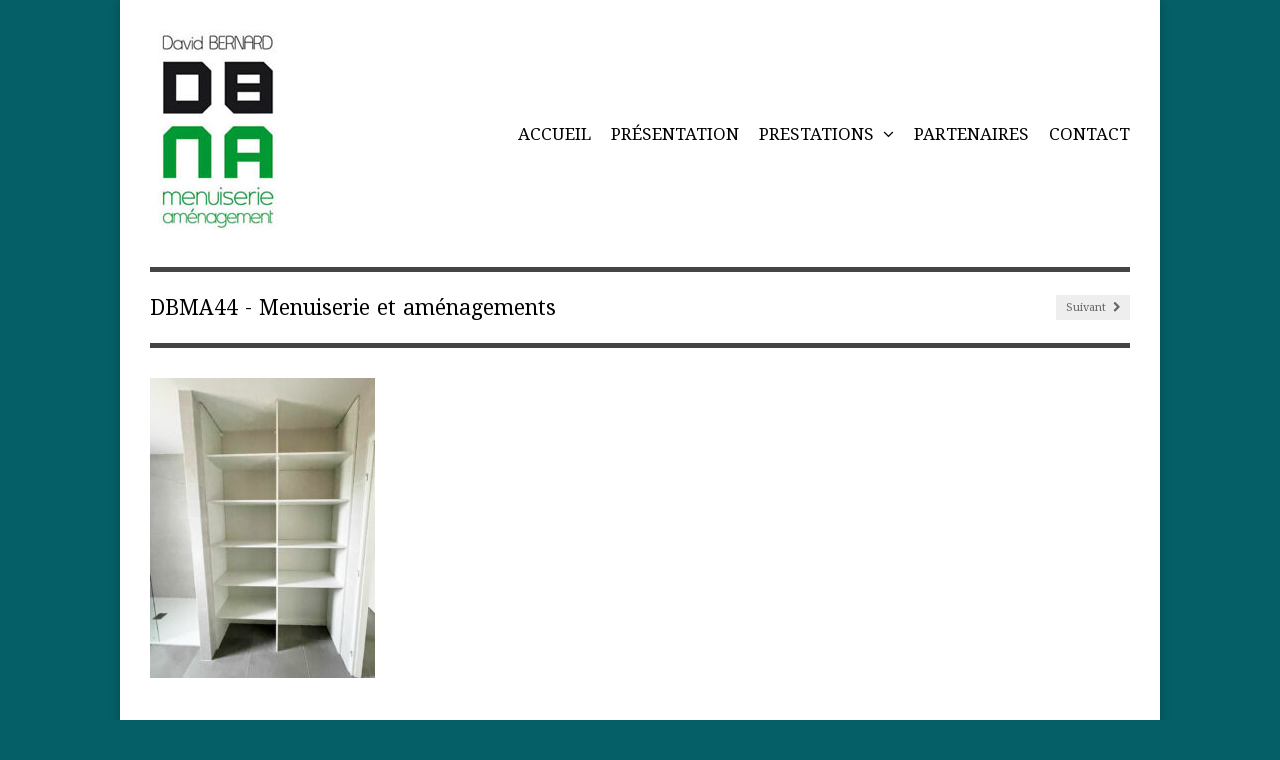

--- FILE ---
content_type: text/css
request_url: https://www.dbma44.fr/wp-content/themes/adapt/style.css?ver=a5739de3bea8f4bac1eec3ff407c965c
body_size: 11663
content:
/*-----------------------------------------------------------

	Theme Name: Adapt
	Theme URI: http://www.wpexplorer.com/
	Description: Free responsive portfolio/blog theme
	Author: WPExplorer
	Author URI: http://themeforest.net/user/WPExplorer?ref=wpexplorer
	Version: 2.11
	License: GNU General Public License version 3.0
	License URI: http://www.gnu.org/licenses/gpl-3.0.html

---------------------------------------------------------------
/* CSS has been minified to speed things up
/* If you need to make edits use a child theme - as you should!
--------------------------------------------------------------*/
html,body,div,span,applet,object,iframe,h1,h2,h3,h4,h5,h6,p,blockquote,pre,a,abbr,acronym,address,big,cite,code,del,dfn,em,font,ins,kbd,q,s,samp,small,strike,strong,sub,sup,tt,var,dl,dt,dd,ol,ul,li,fieldset,form,label,legend,table,caption,tbody,tfoot,thead,tr,th,td{border:0;font-family:inherit;font-size:100%;font-style:inherit;font-weight:inherit;margin:0;outline:0;padding:0;vertical-align:baseline;}:focus{outline:0}body{background:#fff;line-height:1;}ol,ul{list-style:none;padding:0;margin:0;}table{border-collapse:separate;border-spacing:0;}caption,th,td{font-weight:normal;text-align:left;}blockquote:before,blockquote:after,q:before,q:after{content:""}blockquote,q{quotes:"" ""}a img{border:0}figure img{max-width:100%}header,hgroup,footer,section,article,aside{display:block}#wpstats{display:none}body{background:#fff url(images/bg.png);font-size:13px;line-height:1.7em;color:#555;font-family:'Droid Serif',Helvetica Nue,Arial,Helvetica,sans-serif;}a{text-decoration:none;color:#009834;}a:hover{text-decoration:none;color:#2e8484;}p{margin:0 0 1em}strong{font-weight:700}em{font-style:italic}pre{margin:20px 0;background:#eee;border:1px solid #ddd;padding:10px;white-space:pre-wrap;white-space:-moz-pre-wrap;white-space:-pre-wrap;white-space:-o-pre-wrap;word-wrap:break-word;}blockquote{border-left:4px solid #ccc;padding-left:20px;margin:30px 0px;}.clear{clear:both}.clearfix:after{content:".";display:block;height:0;clear:both;visibility:hidden;font-size:0;}* html .clearfix{zoom:1}*:first-child+html .clearfix{zoom:1}.remove-margin{margin-right:0 !important}img{max-width:100%;height:auto !important;}.col-1{clear:both;margin-left:0 !important;}#page-featured-img{margin-bottom:30px;}#page-featured-img img{display:block;width:100%;}#wrap{background:#fff;margin:0 auto;width:980px;padding:0 30px;-webkit-box-shadow:0 0 10px rgba(0,0,0,.2);-moz-box-shadow:0 0 10px rgba(0,0,0,.2);box-shadow:0 0 10px rgba(0,0,0,.2);}#main{margin:25px 0}h1,h2,h3,h4{color:#000;line-height:1.5em;font-weight:normal;word-spacing:2px;}h1{font-size:24px;margin-bottom:20px;line-height:1.2em;}h2{font-size:18px}h3{font-size:16px}h4{font-size:14px}h2,h3,h4{margin-top:30px;margin-bottom:20px;}h1 a,h2 a,h3 a,h4 a{color:#000}h2 a:hover,h3 a:hover,h4 a:hover{color:#009834;text-decoration:none;}.single-title{margin-bottom:25px}.sticky{}.gallery-caption{}.bypostauthor{}.aligncenter,.alignnone{display:block;margin:10px 0;}.alignright{float:right;margin:10px 0 10px 10px;}.alignleft{float:left;margin:10px 10px 10px 0;}.floatleft{float:left}.floatright{float:right}.textcenter{text-align:center}.textright{text-align:right}.textleft{text-align:left}.wp-caption{border:1px solid #ddd;text-align:center;background-color:#f3f3f3;padding-top:4px;margin:10px;-moz-border-radius:3px;-khtml-border-radius:3px;-webkit-border-radius:3px;border-radius:3px;}.wp-caption img{margin:0;padding:0;border:0 none;}.wp-caption p.wp-caption-text{font-size:11px;line-height:17px;padding:0 4px 5px;margin:0;}.wp-smiley{margin:0 !important;max-height:1em;}blockquote.left{margin-right:20px;text-align:right;margin-left:0;width:33%;float:left;}blockquote.right{margin-left:20px;text-align:left;margin-right:0;width:33%;float:right;}#page-heading{position:relative;margin-bottom:30px;padding-bottom:25px;border-bottom:5px solid #444;}#page-heading h1,#page-heading h2{font-size:21px;line-height:1em;margin:0px !important;}h2.heading{font-weight:normal;font-size:18px;text-align:center;background:url(images/dot.png) center center repeat-x;margin:0 0 25px;}h2.heading span{background:#fff;padding:0 20px;}#masterhead{position:relative;padding:30px 0;border-bottom:5px solid #444;}#logo{float:left;max-width:30%;}#logo a{font-size:32px;font-weight:700;color:#000;padding:0px;margin:0px;text-decoration:none;}#logo a:hover{color:#666}#masternav{position:absolute;right:-10px;top:50%;margin-top:-20px;height:40px;font-size:11px;}.sf-menu,.sf-menu *{margin:0;padding:0;list-style:none;}.sf-menu{line-height:1.0}.sf-menu ul{position:absolute;nowhitespace:afterproperty;top:-999em;width:180px;}.sf-menu ul li{width:100%}.sf-menu li:hover{visibility:inherit;}.sf-menu li{float:left;position:relative;}.sf-menu a{display:block;position:relative;}.sf-menu li:hover ul,.sf-menu li.sfHover ul{left:10px;nowhitespace:afterproperty;top:40px;z-index:99;;}ul.sf-menu li:hover li ul,ul.sf-menu li.sfHover li ul{top:-999em}ul.sf-menu li li:hover ul,ul.sf-menu li li.sfHover ul{left:180px;top:0;;}.sf-menu{float:left}.sf-menu a{height:40px;line-height:40px;display:block;float:left;font-weight:500;color:#000;padding:0 10px;text-decoration:none;text-transform:uppercase;font-size:17px;}.sf-menu > li > a:focus,.sf-menu > li > a:hover,.sf-menu > li > a:active,.sf-menu > li.sfHover > a,#masternav .current-menu-item > a:first-child{color:#009834}.sf-menu ul{padding:0;font-size:15px;background:#fff;border:1px solid #ddd;}.sf-menu ul ul{margin-top:-1px}.sf-menu ul a{margin:0;line-height:normal;height:auto;padding:10px;display:block;float:none;color:#009834;font-weight:normal;text-transform:none;}.sf-menu ul a:focus,.sf-menu ul a:hover,.sf-menu ul a:active{color:#000;background:#f9f9f9;}.sf-menu ul .current-menu-item a{color:#fff}.sf-menu .fa-angle-down{margin-left: 5px;}.sf-menu .fa-angle-right{position:absolute;right:10px;top:50%;font-size:12px;margin-top:-6px;}.sf-menu ul li{border-bottom:1px solid #ddd}.sf-menu ul li:last-child{border-bottom:0px}#home-tagline{color:#000;text-align:center;font-size:21px;line-height:1.4em;margin-bottom:25px;padding-bottom:25px;border-bottom:5px solid #444;}#home-highlights{margin-top:45px;margin-bottom:25px;margin-right:-20px;}.hp-highlight{float:left;width:230px;margin-right:20px;margin-bottom:20px;}.highlight-last{background:none;margin-right:0px;}.hp-highlight p:last-child{margin-bottom:0px}.hp-highlight h2{font-size:16px;text-transform:uppercase;margin-top:0px;margin-bottom:15px;}.hp-highlight a:hover h2{color:#009834}.hp-highlight img{display:block;float:left;margin-right:10px;}#home-projects{margin-bottom:25px}#home-posts{margin-right:-20px}#home-posts .heading{margin-right:20px}.home-entry{width:230px;float:left;margin-left:20px;margin-bottom:20px;font-size:12px;}.home-entry h3{font-size:13px;margin:10px 0 0;font-weight:bold;}.home-entry img:hover{opacity:0.8;-moz-opacity:0.8;-webkit-opacity:0.8;}.flex-container a:active,.flexslider a:active,.flex-container a:focus,.flexslider a:focus{outline:none}.slides,.flex-control-nav,.flex-direction-nav{margin:0;padding:0;list-style:none;}.flexslider{margin:0;padding:0;}.flexslider .slides > li{display:none;-webkit-backface-visibility:hidden;}.flexslider .slides img{width:100%;display:block;}.flex-pauseplay span{text-transform:capitalize}.slides:after{content:".";display:block;clear:both;visibility:hidden;line-height:0;height:0;}html[xmlns] .slides{display:block}* html .slides{height:1%}.no-js .slides > li:first-child{display:block}#slider-wrap{width:100%;position:relative;margin-bottom:30px;}#home-slider-loader{text-align:center;font-size:28px;height:100px;line-height:100px;color:#bbb;}#home-slider-wrap{margin-bottom:30px;position:relative;}#home-slider-wrap img{width:100%;display:block;margin:0;padding:0;}#home-slider-wrap .flex-caption{position:absolute;width:100%;bottom:0;background:#000;background:rgba(0,0,0,0.8);color:#fff;font-weight:700;font-size:13px;text-align:center;box-sizing:border-box;}#home-slider-wrap .flex-caption{padding:15px;margin:0;}#home-slider-wrap .flex-caption p:last-child{margin:0}.flex-control-nav{display:none}.flex-direction-nav li a.flex-next,.flex-direction-nav li a.flex-prev{position:absolute;display:block;z-index:101;font-size:21px;height:80px;width:50px;line-height:80px;color:#fff;background:#000;display:block;position:absolute;top:50%;margin-top:-40px;cursor:pointer;text-align:center;-moz-opacity:0.4;-khtml-opacity:0.4;opacity:0.4;}.flex-direction-nav li a.flex-next{right:0}.flex-direction-nav li a.flex-prev{left:0}.flex-direction-nav li a.flex-prev:hover,.flex-direction-nav li a.flex-next:hover{text-decoration:none;background:#009834;-moz-opacity:1;-khtml-opacity:1;opacity:1;}.filterable-portfolio{margin-left:-20px;overflow:hidden;}.no-margin{margin-right:0px !important}.no-border{border-right:0px !important}ul.filter{font-size:12px;position:absolute;right:0;top:50%;margin-top:-25px;list-style:none;color:#999;height:30px;line-height:30px;}ul.filter li{float:left;height:25px;line-height:25px;margin-left:10px;}li.sort{margin-right:10px !important}ul.filter a{display:block;background:#eee;color:#666;height:25px;line-height:25px;padding:0 10px;}ul.filter li:last-child a{margin:0px}ul.filter a:hover,ul.filter a.active{background:#009834 !important;color:#fff;}.portfolio-item{float:left;width:230px;margin-left:20px;margin-bottom:20px;position:relative;}.portfolio-item a{display:block}.portfolio-item a img{display:block}.portfolio-item a img:hover{opacity:0.8;-moz-opacity:0.8;-webkit-opacity:0.8;}.portfolio-overlay{position:absolute;bottom:0;left:0;}.portfolio-overlay h3{font-size:11px;font-weight:normal;margin:0;text-transform:uppercase;max-width:180px;padding:5px 7px;background:#000;color:#fff;}#single-portfolio{margin-bottom:20px}#single-portfolio-left{float:left;width:55%;max-width:530px;}#portfolio-post-slider{position:relative}#single-portfolio-right{float:right;width:41%;}#single-portfolio-left h1{font-size:18px;line-height:1em;}#single-portfolio-meta{margin-top:-10px;margin-bottom:20px;font-weight:bold;}#single-portfolio-meta h4{margin-bottom:10px}#single-portfolio-meta a{display:block;float:left;margin-right:5px;padding:3px 7px;background:#eee;color:#666;}#single-portfolio-meta a:hover{background:#fee825 !important;color:#000;}#single-nav{position:absolute;top:50%;right:0px;margin-top:-25px;}#single-nav-left,#single-nav-right{float:left;margin-left:10px;}#single-nav a{font-size:11px;color:#666;background:#eee;padding:0 10px;height:25px;line-height:25px;display:block;-webkit-transition:all 0.2s ease-in-out;-moz-transition:all 0.2s ease-in-out;-o-transition:all 0.2s ease-in-out;-ms-transition:all 0.2s ease-in-out;transition:all 0.2s ease-in-out;}#single-nav-left a:hover,#single-nav-right a:hover{color:#fff;background:#009834;}#single-nav-left a span{margin-right:4px}#single-nav-right a span{margin-left:4px;font-size:11px;}.loop-entry{margin-bottom:25px;padding-bottom:25px;border-bottom:1px solid #ddd;}.loop-entry-thumbnail{float:left;margin-right:25px;}.loop-entry img:hover{opacity:0.8;-moz-opacity:0.8;-webkit-opacity:0.8;}.loop-entry h2{margin:-5px 0 0;font-size:18px;}.loop-entry-meta{display:block;color:#999;font-size:11px;margin:0 0 10px;list-style:none;}.loop-entry-meta li{display:inline;margin-right:15px;margin-bottom:5px;}.loop-entry-meta i{font-size:13px;color:#666;margin-right:5px;}.post{float:left;width:70%;}.full-width{float:none !important;width:100% !important;}.entry{margin-bottom:20px}.entry ul,.entry ol{margin-left:30px;margin-bottom:10px;list-style:inherit;}.entry ol{list-style:decimal}.post-meta{display:block;color:#999;font-size:11px;margin:-15px 0 10px;list-style:none;}.post-meta li{float:left;margin-right:15px;margin-bottom:5px;}.post-meta i{font-size:13px;color:#666;margin-right:5px;}.post-thumbnail{float:left;margin-right:25px;}.post-tags{margin-right:10px;margin-top:30px;font-size:12px;}.post-tags span{margin-right:10px;color:#666;}.post-tags a{}ul.page-numbers{clear:both}ul.page-numbers li{display:block;float:left;margin:0 4px 4px 0;text-align:center;font-size:12px;margin-right:5px;background:#eee;}ul.page-numbers a,ul.page-numbers span{display:block;height:25px;line-height:25px;padding:0 10px;color:#666;}.page-numbers.current,.page-numbers.current:hover,.page-numbers a:hover{text-decoration:none;color:#FFF;background:#009834;}.comments-title{margin:0 0 30px;font-size:14px;font-weight:700;color:#333;letter-spacing:1px;text-transform:uppercase;margin-top:0;padding:15px 0;border-top:1px solid #ddd;border-bottom:1px solid #ddd;}.comments-title i{margin-right:4px}.comment-notes{font-size:12px;color:#666;font-family:Georgia,"Times New Roman",Times,serif;}.comment-list .children{margin-left:25px}.comment-list li article{position:relative}.comment-author{position:absolute;top:0;left:0;border:4px solid #eee;-moz-box-sizing:border-box;-webkit-box-sizing:border-box;box-sizing:border-box;}.comment-author .avatar{display:block;max-size:100%;}.comment-details{margin-bottom:40px;padding-bottom:40px;margin-left:80px;border-bottom:1px solid #eee;font-size:12px;}.comment-meta{margin-bottom:5px}.comment-meta .fn{font-weight:bold;font-size:14px;}.comment-date a{font-size:12px;color:#888;font-size:11px;}.comment-meta:after{content:"";display:block;width:15px;height:1px;background:#ccc;margin:10px 0;}#comments .reply{text-align:right;}.comment-reply-link{font-weight:400;color:#666;font-size:11px;text-decoration:none;margin:5px 0;}.comment-reply-link:hover{color:#666;text-decoration:underline;}#cancel-comment-reply-link{color:#F00;font-size:11px;}#cancel-comment-reply-link:hover{text-decoration:none;color:#000;}#respond{margin-bottom:40px}#respond h3{font-size:14px;font-weight:700;color:#333;margin:0;}.logged-in-as{font-size:13px}label{font-size:13px;font-weight:bold;color:#666;margin:0;}.comment-navigation{font-size:12px}.nav-next{text-align:right}.form-allowed-tags{display:none}span.required{color:#F00}.comment-form-comment label[for=comment]{display:none}.comment-subscription-form{font-size:12px;margin-top:20px;margin-bottom:0px;}.comment-subscription-form:after{content:".";display:block;clear:both;visibility:hidden;line-height:0;height:0;}.comment-subscription-form input,.comment-subscription-form label{float:left;margin:0px !important;margin-right:5px !important;padding:10px;}input[type=search],input[type="text"],input[type="password"],input[type="email"],input[type="tel"],input[type="url"],textarea{background:#fff;border:1px solid #ddd;display:block;font-size:11px;color:#555;font-weight:400;margin-left:0;padding:6px 10px;line-height:1.6em;-moz-box-sizing:border-box;-webkit-box-sizing:border-box;box-sizing:border-box;max-width:100%;-webkit-appearance:none;-webkit-transition:all 0.4s ease;-moz-transition:all 0.4s ease;transition:all 0.4s ease;-webkit-apperance:none !important;}input[type="text"],input[type="password"],input[type="email"],input[type="tel"],input[type="url"]{max-width:80%;width:240px;}input[type=search],input[type="text"],input[type="password"],input[type="email"],input[type="tel"],input[type="url"]{padding-top:7px;padding-bottom:7px;}textarea{width:100%;max-width:100%;padding:10px;}input[type=search]{width:100%;max-width:100%;box-sizing:border-box;-webkit-apperance:none !important;padding:8px 10px;font-size:11px;}input[type="text"]:focus,input[type="password"]:focus,input[type="email"]:focus,input[type="tel"]:focus,input[type="url"]:focus,textarea:focus{outline:none}input[type=search]::-webkit-input-placeholder{font-size:11px;color:#949494;font-weight:400;}input[type=search]::-moz-placeholder{font-size:11px;color:#949494;font-weight:400;}input[type=search]:-ms-input-placeholder{font-size:11px;color:#949494;font-weight:400;}input[type=search]:-moz-placeholder{font-size:11px;color:#949494;font-weight:400;}.entry input[type="button"],.entry input[type="submit"],#comments input[type="submit"],.theme-button{font-size:12px;display:inline-block;background:#222;color:#fff;padding:0 15px;height:30px;line-height:30px;font-size:12px;border:0;outline:0;cursor:pointer;}.entry input[type="button"]:hover,.entry input[type="submit"]:hover,#comments input[type="submit"]:hover,.theme-button:hover{text-decoration:none;background:#009834;}div.wpcf7 .wpcf7-not-valid{border-color:#F00;box-shadow:0 0 6px rgba(255,0,0,0.4);}span.wpcf7-not-valid-tip{display:none !important}div.wpcf7-validation-errors{margin:0;padding:10px;color:#c4690e;background:#fffdf3;text-align:center;border:1px solid #e6bf4a;border-radius:3px;-moz-border-radius:3px;-webkit-border-radius:3px;}div.wpcf7-mail-sent-ng{margin:0;padding:10px;background:#ffe9e9;color:#d04544;border:1px solid #e7a9a9;border-radius:3px;-moz-border-radius:3px;-webkit-border-radius:3px;}.wpcf7 p{font-size:11px;text-transform:uppercase;}.wpcf7 input,.wpcf7 textarea{margin-top:5px;}#sidebar{width:25%;float:right;}.sidebar-box{margin-bottom:25px}.sidebar-box h4{margin-top:0px !important;margin-bottom:10px;padding-bottom:10px;text-transform:uppercase;font-size:12px;border-bottom:1px solid #eee;}.sidebar-box h4 span{}.sidebar-box ul{list-style:none;list-style-position:inside;margin:0px;}.sidebar-box li{margin-bottom:5px}#sidebar .widget_recent_entries ul,#sidebar .widget_nav_menu ul,#sidebar .widget_categories ul{margin:0;list-style:none;}.widget_recent_entries a,.widget_nav_menu a,.widget_categories a,.widget_pages a,.widget_links a,.widget_archive a,.widget_meta a{}#sidebar .current-menu-item a,#sidebar .current-cat a,.widget_pages .current_page_item a{color:#000 !important}#sidebar .widget_recent_entries a,#sidebar .widget_nav_menu ul a,#sidebar .widget_categories a{}.widget_recent_entries a:hover,.widget_nav_menu ul a:hover,.widget_categories a:hover{text-decoration:none;color:#000;}#footer .widget_recent_entries li,#footer .widget_nav_menu ul li,#footer .widget_categories li{padding-bottom:7px;margin-bottom:7px;border-bottom:1px solid #333;}#footer .widget_nav_menu ul ul a{padding:}.tagcloud a{line-height:1em !important;display:block;float:left;padding:7px 15px;background:#009834;margin-bottom:4px;margin-right:4px;color:#fff !important;-moz-opacity:0.9;-khtml-opacity:0.9;opacity:0.9;-webkit-transition:opacity 0.2s ease-in-out;-moz-transition:opacity 0.2s ease-in-out;-o-transition:opacity 0.2s ease-in-out;-ms-transition:opacity 0.2s ease-in-out;transition:opacity 0.2s ease-in-out;}.tagcloud a:hover{-moz-opacity:1;-khtml-opacity:1;opacity:1;}#sidebar #wp-calendar caption{text-align:right;border-bottom:1px solid #eee;padding-bottom:10px;margin-bottom:10px;}#sidebar #wp-calendar,#footer #wp-calendar tr{width:100%}#sidebar #wp-calendar th{text-align:center}#sidebar #wp-calendar tbody{color:#666}#sidebar #wp-calendar tbody td{padding:4px 0;text-align:center;background:#fff;border:1px solid #ddd;}#sidebar #wp-calendar tbody td:hover{background:#eee;color:#000;}#sidebar #wp-calendar tbody a{display:block}#subscribe-blog #subscribe-field{margin-top:5px;webkit-border-radius:2px;-moz-border-radius:2px;border-radius:2px;-moz-box-sizing:border-box;-webkit-box-sizing:border-box;box-sizing:border-box;}#subscribe-blog input{width:100px !important}#subscribe-blog #subscribe-field:focus{}#subscribe-blog input[type="submit"]{cursor:pointer;padding:5px;font-size:11px;background:#ffd964 url("images/yellow-btn.png");border:1px solid #F9B653;color:#9C6533 !important;text-shadow:1px 1px 0px rgba(255,255,255,0.4);box-shadow:1px 1px 1px 0px rgba(0,0,0,0.1);webkit-border-radius:2px;-moz-border-radius:2px;border-radius:2px;}#subscribe-blog input[type="submit"]:hover{opacity:0.90}#sidebar #subscribe-blog{font-size:12px}#sidebar #subscribe-blog #subscribe-field{font-size:11px;width:100% !important;padding:10px 5px !important;-moz-box-sizing:border-box;-webkit-box-sizing:border-box;box-sizing:border-box;}#footer #subscribe-blog #subscribe-field{background:#444;border:1px solid #2b2b2b;}#footer #subscribe-blog #subscribe-field:focus{background-color:#555;color:#fff;}#footer{background:#222;margin:0 -30px;padding:0 30px;color:#7f7f7f;font-size:12px;}#footer a{color:#ccc;text-decoration:none;}#footer a:hover{color:#009834}#footer ul{margin-left:0px !important}#footer-widget-wrap{}.footer-widget-col{float:left;width:230px;margin-right:20px;}#footer-four.footer-widget-col{margin:0}.footer-widget{color:#7f7f7f;margin:25px 0;}.footer-widget h6{color:#fff;font-size:13px;padding:0 0 10px;margin:0 0 15px;border-bottom:1px solid #444;text-transform:uppercase;font-weight:bold;letter-spacing:1px;}#footer-bottom{padding:10px 0;border-top:1px solid #333;}#copyright{float:left;width:70%;font-size:10px;color:#666;}#back-to-top{width:20%;float:right;font-size:10px;text-align:right;}#searchbar{display:block;position:relative;width:100%;margin-bottom:4px;}#search{position:relative;width:100%;padding:10px 30px 10px 10px;outline:none;border:1px solid #ddd;color:#666;margin:0;-moz-box-sizing:border-box;-webkit-box-sizing:border-box;box-sizing:border-box;font-size:11px;}#search:focus{}.isotope,.isotope .isotope-item{-webkit-transition-duration:0.6s;-moz-transition-duration:0.6s;-ms-transition-duration:0.6s;-o-transition-duration:0.6s;transition-duration:0.6s;}.isotope{-webkit-transition-property:height,width;-moz-transition-property:height,width;-ms-transition-property:height,width;-o-transition-property:height,width;transition-property:height,width;}.isotope .isotope-item{-webkit-transition-property:-webkit-transform,opacity;-moz-transition-property:-moz-transform,opacity;-ms-transition-property:-ms-transform,opacity;-o-transition-property:top,left,opacity;transition-property:transform,opacity;}.isotope.no-transition,.isotope.no-transition .isotope-item,.isotope .isotope-item.no-transition{-webkit-transition-duration:0s;-moz-transition-duration:0s;-ms-transition-duration:0s;-o-transition-duration:0s;transition-duration:0s;}.symple-button{font-size:12px;font-family:Droid Serif;font-weight:600;}.symple-pricing-table > div{box-shadow:none;-moz-box-shadow:none;-webkit-box-shadow:none;}.symple-pricing-table .featured .symple-pricing-header{background:#009834;border:none;}.symple-pricing-table .featured .symple-pricing-header h5{border-bottom:1px solid #7ad1d1;}.symple-pricing-table .featured .symple-pricing-cost{border-top:1px solid #329191;}div.pp_default .pp_top,div.pp_default .pp_top .pp_middle,div.pp_default .pp_top .pp_left,div.pp_default .pp_top .pp_right,div.pp_default .pp_bottom,div.pp_default .pp_bottom .pp_left,div.pp_default .pp_bottom .pp_middle,div.pp_default .pp_bottom .pp_right{height:13px}div.pp_default .pp_top .pp_left{background:url(images/prettyPhoto/default/sprite.png) -78px -93px no-repeat}div.pp_default .pp_top .pp_middle{background:url(images/prettyPhoto/default/sprite_x.png) top left repeat-x}div.pp_default .pp_top .pp_right{background:url(images/prettyPhoto/default/sprite.png) -112px -93px no-repeat}div.pp_default .pp_content .ppt{color:#f8f8f8}div.pp_default .pp_content_container .pp_left{background:url(images/prettyPhoto/default/sprite_y.png) -7px 0 repeat-y;padding-left:13px}div.pp_default .pp_content_container .pp_right{background:url(images/prettyPhoto/default/sprite_y.png) top right repeat-y;padding-right:13px}div.pp_default .pp_next:hover{background:url(images/prettyPhoto/default/sprite_next.png) center right no-repeat;cursor:pointer}div.pp_default .pp_previous:hover{background:url(images/prettyPhoto/default/sprite_prev.png) center left no-repeat;cursor:pointer}div.pp_default .pp_expand{background:url(images/prettyPhoto/default/sprite.png) 0 -29px no-repeat;cursor:pointer;height:28px;width:28px}div.pp_default .pp_expand:hover{background:url(images/prettyPhoto/default/sprite.png) 0 -56px no-repeat;cursor:pointer}div.pp_default .pp_contract{background:url(images/prettyPhoto/default/sprite.png) 0 -84px no-repeat;cursor:pointer;height:28px;width:28px}div.pp_default .pp_contract:hover{background:url(images/prettyPhoto/default/sprite.png) 0 -113px no-repeat;cursor:pointer}div.pp_default .pp_close{background:url(images/prettyPhoto/default/sprite.png) 2px 1px no-repeat;cursor:pointer;height:30px;width:30px}div.pp_default .pp_gallery ul li a{background:url(images/prettyPhoto/default/default_thumb.png) center center #f8f8f8;border:1px solid #aaa}div.pp_default .pp_social{margin-top:7px}div.pp_default .pp_gallery a.pp_arrow_previous,div.pp_default .pp_gallery a.pp_arrow_next{left:auto;position:static}div.pp_default .pp_nav .pp_play,div.pp_default .pp_nav .pp_pause{background:url(images/prettyPhoto/default/sprite.png) -51px 1px no-repeat;height:30px;width:30px}div.pp_default .pp_nav .pp_pause{background-position:-51px -29px}div.pp_default a.pp_arrow_previous,div.pp_default a.pp_arrow_next{background:url(images/prettyPhoto/default/sprite.png) -31px -3px no-repeat;height:20px;margin:4px 0 0;width:20px}div.pp_default a.pp_arrow_next{background-position:-82px -3px;left:52px}div.pp_default .pp_content_container .pp_details{margin-top:5px}div.pp_default .pp_nav{clear:none;height:30px;position:relative;width:110px}div.pp_default .pp_nav .currentTextHolder{color:#999;font-family:Georgia;font-size:11px;font-style:italic;left:75px;line-height:25px;margin:0;padding:0 0 0 10px;position:absolute;top:2px}div.pp_default .pp_close:hover,div.pp_default .pp_nav .pp_play:hover,div.pp_default .pp_nav .pp_pause:hover,div.pp_default .pp_arrow_next:hover,div.pp_default .pp_arrow_previous:hover{opacity:0.7}div.pp_default .pp_description{font-size:11px;font-weight:700;line-height:14px;margin:5px 50px 5px 0}div.pp_default .pp_bottom .pp_left{background:url(images/prettyPhoto/default/sprite.png) -78px -127px no-repeat}div.pp_default .pp_bottom .pp_middle{background:url(images/prettyPhoto/default/sprite_x.png) bottom left repeat-x}div.pp_default .pp_bottom .pp_right{background:url(images/prettyPhoto/default/sprite.png) -112px -127px no-repeat}div.pp_default .pp_loaderIcon{background:url(images/prettyPhoto/default/loader.gif) center center no-repeat}div.light_rounded .pp_top .pp_left{background:url(images/prettyPhoto/light_rounded/sprite.png) -88px -53px no-repeat}div.light_rounded .pp_top .pp_right{background:url(images/prettyPhoto/light_rounded/sprite.png) -110px -53px no-repeat}div.light_rounded .pp_next:hover{background:url(images/prettyPhoto/light_rounded/btnNext.png) center right no-repeat;cursor:pointer}div.light_rounded .pp_previous:hover{background:url(images/prettyPhoto/light_rounded/btnPrevious.png) center left no-repeat;cursor:pointer}div.light_rounded .pp_expand{background:url(images/prettyPhoto/light_rounded/sprite.png) -31px -26px no-repeat;cursor:pointer}div.light_rounded .pp_expand:hover{background:url(images/prettyPhoto/light_rounded/sprite.png) -31px -47px no-repeat;cursor:pointer}div.light_rounded .pp_contract{background:url(images/prettyPhoto/light_rounded/sprite.png) 0 -26px no-repeat;cursor:pointer}div.light_rounded .pp_contract:hover{background:url(images/prettyPhoto/light_rounded/sprite.png) 0 -47px no-repeat;cursor:pointer}div.light_rounded .pp_close{background:url(images/prettyPhoto/light_rounded/sprite.png) -1px -1px no-repeat;cursor:pointer;height:22px;width:75px}div.light_rounded .pp_nav .pp_play{background:url(images/prettyPhoto/light_rounded/sprite.png) -1px -100px no-repeat;height:15px;width:14px}div.light_rounded .pp_nav .pp_pause{background:url(images/prettyPhoto/light_rounded/sprite.png) -24px -100px no-repeat;height:15px;width:14px}div.light_rounded .pp_arrow_previous{background:url(images/prettyPhoto/light_rounded/sprite.png) 0 -71px no-repeat}div.light_rounded .pp_arrow_next{background:url(images/prettyPhoto/light_rounded/sprite.png) -22px -71px no-repeat}div.light_rounded .pp_bottom .pp_left{background:url(images/prettyPhoto/light_rounded/sprite.png) -88px -80px no-repeat}div.light_rounded .pp_bottom .pp_right{background:url(images/prettyPhoto/light_rounded/sprite.png) -110px -80px no-repeat}div.dark_rounded .pp_top .pp_left{background:url(images/prettyPhoto/dark_rounded/sprite.png) -88px -53px no-repeat}div.dark_rounded .pp_top .pp_right{background:url(images/prettyPhoto/dark_rounded/sprite.png) -110px -53px no-repeat}div.dark_rounded .pp_content_container .pp_left{background:url(images/prettyPhoto/dark_rounded/contentPattern.png) top left repeat-y}div.dark_rounded .pp_content_container .pp_right{background:url(images/prettyPhoto/dark_rounded/contentPattern.png) top right repeat-y}div.dark_rounded .pp_next:hover{background:url(images/prettyPhoto/dark_rounded/btnNext.png) center right no-repeat;cursor:pointer}div.dark_rounded .pp_previous:hover{background:url(images/prettyPhoto/dark_rounded/btnPrevious.png) center left no-repeat;cursor:pointer}div.dark_rounded .pp_expand{background:url(images/prettyPhoto/dark_rounded/sprite.png) -31px -26px no-repeat;cursor:pointer}div.dark_rounded .pp_expand:hover{background:url(images/prettyPhoto/dark_rounded/sprite.png) -31px -47px no-repeat;cursor:pointer}div.dark_rounded .pp_contract{background:url(images/prettyPhoto/dark_rounded/sprite.png) 0 -26px no-repeat;cursor:pointer}div.dark_rounded .pp_contract:hover{background:url(images/prettyPhoto/dark_rounded/sprite.png) 0 -47px no-repeat;cursor:pointer}div.dark_rounded .pp_close{background:url(images/prettyPhoto/dark_rounded/sprite.png) -1px -1px no-repeat;cursor:pointer;height:22px;width:75px}div.dark_rounded .pp_description{color:#fff;margin-right:85px}div.dark_rounded .pp_nav .pp_play{background:url(images/prettyPhoto/dark_rounded/sprite.png) -1px -100px no-repeat;height:15px;width:14px}div.dark_rounded .pp_nav .pp_pause{background:url(images/prettyPhoto/dark_rounded/sprite.png) -24px -100px no-repeat;height:15px;width:14px}div.dark_rounded .pp_arrow_previous{background:url(images/prettyPhoto/dark_rounded/sprite.png) 0 -71px no-repeat}div.dark_rounded .pp_arrow_next{background:url(images/prettyPhoto/dark_rounded/sprite.png) -22px -71px no-repeat}div.dark_rounded .pp_bottom .pp_left{background:url(images/prettyPhoto/dark_rounded/sprite.png) -88px -80px no-repeat}div.dark_rounded .pp_bottom .pp_right{background:url(images/prettyPhoto/dark_rounded/sprite.png) -110px -80px no-repeat}div.dark_rounded .pp_loaderIcon{background:url(images/prettyPhoto/dark_rounded/loader.gif) center center no-repeat}div.dark_square .pp_left,div.dark_square .pp_middle,div.dark_square .pp_right,div.dark_square .pp_content{background:#000}div.dark_square .pp_description{color:#fff;margin:0 85px 0 0}div.dark_square .pp_loaderIcon{background:url(images/prettyPhoto/dark_square/loader.gif) center center no-repeat}div.dark_square .pp_expand{background:url(images/prettyPhoto/dark_square/sprite.png) -31px -26px no-repeat;cursor:pointer}div.dark_square .pp_expand:hover{background:url(images/prettyPhoto/dark_square/sprite.png) -31px -47px no-repeat;cursor:pointer}div.dark_square .pp_contract{background:url(images/prettyPhoto/dark_square/sprite.png) 0 -26px no-repeat;cursor:pointer}div.dark_square .pp_contract:hover{background:url(images/prettyPhoto/dark_square/sprite.png) 0 -47px no-repeat;cursor:pointer}div.dark_square .pp_close{background:url(images/prettyPhoto/dark_square/sprite.png) -1px -1px no-repeat;cursor:pointer;height:22px;width:75px}div.dark_square .pp_nav{clear:none}div.dark_square .pp_nav .pp_play{background:url(images/prettyPhoto/dark_square/sprite.png) -1px -100px no-repeat;height:15px;width:14px}div.dark_square .pp_nav .pp_pause{background:url(images/prettyPhoto/dark_square/sprite.png) -24px -100px no-repeat;height:15px;width:14px}div.dark_square .pp_arrow_previous{background:url(images/prettyPhoto/dark_square/sprite.png) 0 -71px no-repeat}div.dark_square .pp_arrow_next{background:url(images/prettyPhoto/dark_square/sprite.png) -22px -71px no-repeat}div.dark_square .pp_next:hover{background:url(images/prettyPhoto/dark_square/btnNext.png) center right no-repeat;cursor:pointer}div.dark_square .pp_previous:hover{background:url(images/prettyPhoto/dark_square/btnPrevious.png) center left no-repeat;cursor:pointer}div.light_square .pp_expand{background:url(images/prettyPhoto/light_square/sprite.png) -31px -26px no-repeat;cursor:pointer}div.light_square .pp_expand:hover{background:url(images/prettyPhoto/light_square/sprite.png) -31px -47px no-repeat;cursor:pointer}div.light_square .pp_contract{background:url(images/prettyPhoto/light_square/sprite.png) 0 -26px no-repeat;cursor:pointer}div.light_square .pp_contract:hover{background:url(images/prettyPhoto/light_square/sprite.png) 0 -47px no-repeat;cursor:pointer}div.light_square .pp_close{background:url(images/prettyPhoto/light_square/sprite.png) -1px -1px no-repeat;cursor:pointer;height:22px;width:75px}div.light_square .pp_nav .pp_play{background:url(images/prettyPhoto/light_square/sprite.png) -1px -100px no-repeat;height:15px;width:14px}div.light_square .pp_nav .pp_pause{background:url(images/prettyPhoto/light_square/sprite.png) -24px -100px no-repeat;height:15px;width:14px}div.light_square .pp_arrow_previous{background:url(images/prettyPhoto/light_square/sprite.png) 0 -71px no-repeat}div.light_square .pp_arrow_next{background:url(images/prettyPhoto/light_square/sprite.png) -22px -71px no-repeat}div.light_square .pp_next:hover{background:url(images/prettyPhoto/light_square/btnNext.png) center right no-repeat;cursor:pointer}div.light_square .pp_previous:hover{background:url(images/prettyPhoto/light_square/btnPrevious.png) center left no-repeat;cursor:pointer}div.facebook .pp_top .pp_left{background:url(images/prettyPhoto/facebook/sprite.png) -88px -53px no-repeat}div.facebook .pp_top .pp_middle{background:url(images/prettyPhoto/facebook/contentPatternTop.png) top left repeat-x}div.facebook .pp_top .pp_right{background:url(images/prettyPhoto/facebook/sprite.png) -110px -53px no-repeat}div.facebook .pp_content_container .pp_left{background:url(images/prettyPhoto/facebook/contentPatternLeft.png) top left repeat-y}div.facebook .pp_content_container .pp_right{background:url(images/prettyPhoto/facebook/contentPatternRight.png) top right repeat-y}div.facebook .pp_expand{background:url(images/prettyPhoto/facebook/sprite.png) -31px -26px no-repeat;cursor:pointer}div.facebook .pp_expand:hover{background:url(images/prettyPhoto/facebook/sprite.png) -31px -47px no-repeat;cursor:pointer}div.facebook .pp_contract{background:url(images/prettyPhoto/facebook/sprite.png) 0 -26px no-repeat;cursor:pointer}div.facebook .pp_contract:hover{background:url(images/prettyPhoto/facebook/sprite.png) 0 -47px no-repeat;cursor:pointer}div.facebook .pp_close{background:url(images/prettyPhoto/facebook/sprite.png) -1px -1px no-repeat;cursor:pointer;height:22px;width:22px}div.facebook .pp_description{margin:0 37px 0 0}div.facebook .pp_loaderIcon{background:url(images/prettyPhoto/facebook/loader.gif) center center no-repeat}div.facebook .pp_arrow_previous{background:url(images/prettyPhoto/facebook/sprite.png) 0 -71px no-repeat;height:22px;margin-top:0;width:22px}div.facebook .pp_arrow_previous.disabled{background-position:0 -96px;cursor:default}div.facebook .pp_arrow_next{background:url(images/prettyPhoto/facebook/sprite.png) -32px -71px no-repeat;height:22px;margin-top:0;width:22px}div.facebook .pp_arrow_next.disabled{background-position:-32px -96px;cursor:default}div.facebook .pp_nav{margin-top:0}div.facebook .pp_nav p{font-size:15px;padding:0 3px 0 4px}div.facebook .pp_nav .pp_play{background:url(images/prettyPhoto/facebook/sprite.png) -1px -123px no-repeat;height:22px;width:22px}div.facebook .pp_nav .pp_pause{background:url(images/prettyPhoto/facebook/sprite.png) -32px -123px no-repeat;height:22px;width:22px}div.facebook .pp_next:hover{background:url(images/prettyPhoto/facebook/btnNext.png) center right no-repeat;cursor:pointer}div.facebook .pp_previous:hover{background:url(images/prettyPhoto/facebook/btnPrevious.png) center left no-repeat;cursor:pointer}div.facebook .pp_bottom .pp_left{background:url(images/prettyPhoto/facebook/sprite.png) -88px -80px no-repeat}div.facebook .pp_bottom .pp_middle{background:url(images/prettyPhoto/facebook/contentPatternBottom.png) top left repeat-x}div.facebook .pp_bottom .pp_right{background:url(images/prettyPhoto/facebook/sprite.png) -110px -80px no-repeat}div.pp_pic_holder a:focus{outline:none}div.pp_overlay{background:#000;display:none;left:0;position:absolute;top:0;width:100%;z-index:9500}div.pp_pic_holder{display:none;position:absolute;width:100px;z-index:10000}.pp_content{height:40px;min-width:40px}* html .pp_content{width:40px}.pp_content_container{position:relative;text-align:left;width:100%}.pp_content_container .pp_left{padding-left:20px}.pp_content_container .pp_right{padding-right:20px}.pp_content_container .pp_details{float:left;margin:10px 0 2px}.pp_description{display:none;margin:0}.pp_social{float:left;margin:0}.pp_social .facebook{float:left;margin-left:5px;overflow:hidden;width:55px}.pp_social .twitter{float:left}.pp_nav{clear:right;float:left;margin:3px 10px 0 0}.pp_nav p{float:left;margin:2px 4px;white-space:nowrap}.pp_nav .pp_play,.pp_nav .pp_pause{float:left;margin-right:4px;text-indent:-10000px}a.pp_arrow_previous,a.pp_arrow_next{display:block;float:left;height:15px;margin-top:3px;overflow:hidden;text-indent:-10000px;width:14px}.pp_hoverContainer{position:absolute;top:0;width:100%;z-index:2000}.pp_gallery{display:none;left:50%;margin-top:-50px;position:absolute;z-index:10000}.pp_gallery div{float:left;overflow:hidden;position:relative}.pp_gallery ul{float:left;height:35px;margin:0 0 0 5px;padding:0;position:relative;white-space:nowrap}.pp_gallery ul a{border:1px rgba(0,0,0,0.5) solid;display:block;float:left;height:33px;overflow:hidden}.pp_gallery ul a img{border:0}.pp_gallery li{display:block;float:left;margin:0 5px 0 0;padding:0}.pp_gallery li.default a{background:url(images/prettyPhoto/facebook/default_thumbnail.gif) 0 0 no-repeat;display:block;height:33px;width:50px}.pp_gallery .pp_arrow_previous,.pp_gallery .pp_arrow_next{margin-top:7px!important}a.pp_next{background:url(images/prettyPhoto/light_rounded/btnNext.png) 10000px 10000px no-repeat;display:block;float:right;height:100%;text-indent:-10000px;width:49%}a.pp_previous{background:url(images/prettyPhoto/light_rounded/btnNext.png) 10000px 10000px no-repeat;display:block;float:left;height:100%;text-indent:-10000px;width:49%}a.pp_expand,a.pp_contract{cursor:pointer;display:none;height:20px;position:absolute;right:30px;text-indent:-10000px;top:10px;width:20px;z-index:20000}a.pp_close{display:block;line-height:22px;position:absolute;right:0;text-indent:-10000px;top:0}.pp_loaderIcon{display:block;height:24px;left:50%;margin:-12px 0 0 -12px;position:absolute;top:50%;width:24px}#pp_full_res{line-height:1!important}#pp_full_res .pp_inline{text-align:left}#pp_full_res .pp_inline p{margin:0 0 15px}div.ppt{color:#fff;display:none;font-size:17px;margin:0 0 5px 15px;z-index:9999}div.pp_default .pp_content,div.light_rounded .pp_content{background-color:#fff}div.pp_default #pp_full_res .pp_inline,div.light_rounded .pp_content .ppt,div.light_rounded #pp_full_res .pp_inline,div.light_square .pp_content .ppt,div.light_square #pp_full_res .pp_inline,div.facebook .pp_content .ppt,div.facebook #pp_full_res .pp_inline{color:#000}div.pp_default .pp_gallery ul li a:hover,div.pp_default .pp_gallery ul li.selected a,.pp_gallery ul a:hover,.pp_gallery li.selected a{border-color:#fff}div.pp_default .pp_details,div.light_rounded .pp_details,div.dark_rounded .pp_details,div.dark_square .pp_details,div.light_square .pp_details,div.facebook .pp_details{position:relative}div.light_rounded .pp_top .pp_middle,div.light_rounded .pp_content_container .pp_left,div.light_rounded .pp_content_container .pp_right,div.light_rounded .pp_bottom .pp_middle,div.light_square .pp_left,div.light_square .pp_middle,div.light_square .pp_right,div.light_square .pp_content,div.facebook .pp_content{background:#fff}div.light_rounded .pp_description,div.light_square .pp_description{margin-right:85px}div.light_rounded .pp_gallery a.pp_arrow_previous,div.light_rounded .pp_gallery a.pp_arrow_next,div.dark_rounded .pp_gallery a.pp_arrow_previous,div.dark_rounded .pp_gallery a.pp_arrow_next,div.dark_square .pp_gallery a.pp_arrow_previous,div.dark_square .pp_gallery a.pp_arrow_next,div.light_square .pp_gallery a.pp_arrow_previous,div.light_square .pp_gallery a.pp_arrow_next{margin-top:12px!important}div.light_rounded .pp_arrow_previous.disabled,div.dark_rounded .pp_arrow_previous.disabled,div.dark_square .pp_arrow_previous.disabled,div.light_square .pp_arrow_previous.disabled{background-position:0 -87px;cursor:default}div.light_rounded .pp_arrow_next.disabled,div.dark_rounded .pp_arrow_next.disabled,div.dark_square .pp_arrow_next.disabled,div.light_square .pp_arrow_next.disabled{background-position:-22px -87px;cursor:default}div.light_rounded .pp_loaderIcon,div.light_square .pp_loaderIcon{background:url(images/prettyPhoto/light_rounded/loader.gif) center center no-repeat}div.dark_rounded .pp_top .pp_middle,div.dark_rounded .pp_content,div.dark_rounded .pp_bottom .pp_middle{background:url(images/prettyPhoto/dark_rounded/contentPattern.png) top left repeat}div.dark_rounded .currentTextHolder,div.dark_square .currentTextHolder{color:#c4c4c4}div.dark_rounded #pp_full_res .pp_inline,div.dark_square #pp_full_res .pp_inline{color:#fff}.pp_top,.pp_bottom{height:20px;position:relative}* html .pp_top,* html .pp_bottom{padding:0 20px}.pp_top .pp_left,.pp_bottom .pp_left{height:20px;left:0;position:absolute;width:20px}.pp_top .pp_middle,.pp_bottom .pp_middle{height:20px;left:20px;position:absolute;right:20px}* html .pp_top .pp_middle,* html .pp_bottom .pp_middle{left:0;position:static}.pp_top .pp_right,.pp_bottom .pp_right{height:20px;left:auto;position:absolute;right:0;top:0;width:20px}.pp_fade,.pp_gallery li.default a img{display:none}
/*-------------------------------------------------------------
/* Font Awesome 4.0.3 by @davegandy - http://fontawesome.io - @fontawesome
 * License - http://fontawesome.io/license (Font: SIL OFL 1.1, CSS: MIT License)
/*-------------------------------------------------------------*/
@font-face{font-family:'FontAwesome';src:url('font/fontawesome-webfont.eot?v=4.0.3');src:url('font/fontawesome-webfont.eot?#iefix&v=4.0.3') format('embedded-opentype'),url('font/fontawesome-webfont.woff?v=4.0.3') format('woff'),url('font/fontawesome-webfont.ttf?v=4.0.3') format('truetype'),url('font/fontawesome-webfont.svg?v=4.0.3#fontawesomeregular') format('svg');font-weight:normal;font-style:normal}.fa{display:inline-block;font-family:FontAwesome;font-style:normal;font-weight:normal;line-height:1;-webkit-font-smoothing:antialiased;-moz-osx-font-smoothing:grayscale}.fa-lg{font-size:1.3333333333333333em;line-height:.75em;vertical-align:-15%}.fa-2x{font-size:2em}.fa-3x{font-size:3em}.fa-4x{font-size:4em}.fa-5x{font-size:5em}.fa-fw{width:1.2857142857142858em;text-align:center}.fa-ul{padding-left:0;margin-left:2.142857142857143em;list-style-type:none}.fa-ul>li{position:relative}.fa-li{position:absolute;left:-2.142857142857143em;width:2.142857142857143em;top:.14285714285714285em;text-align:center}.fa-li.fa-lg{left:-1.8571428571428572em}.fa-border{padding:.2em .25em .15em;border:solid .08em #eee;border-radius:.1em}.pull-right{float:right}.pull-left{float:left}.fa.pull-left{margin-right:.3em}.fa.pull-right{margin-left:.3em}.fa-spin{-webkit-animation:spin 2s infinite linear;-moz-animation:spin 2s infinite linear;-o-animation:spin 2s infinite linear;animation:spin 2s infinite linear}@-moz-keyframes spin{0%{-moz-transform:rotate(0deg)}100%{-moz-transform:rotate(359deg)}}@-webkit-keyframes spin{0%{-webkit-transform:rotate(0deg)}100%{-webkit-transform:rotate(359deg)}}@-o-keyframes spin{0%{-o-transform:rotate(0deg)}100%{-o-transform:rotate(359deg)}}@-ms-keyframes spin{0%{-ms-transform:rotate(0deg)}100%{-ms-transform:rotate(359deg)}}@keyframes spin{0%{transform:rotate(0deg)}100%{transform:rotate(359deg)}}.fa-rotate-90{filter:progid:DXImageTransform.Microsoft.BasicImage(rotation=1);-webkit-transform:rotate(90deg);-moz-transform:rotate(90deg);-ms-transform:rotate(90deg);-o-transform:rotate(90deg);transform:rotate(90deg)}.fa-rotate-180{filter:progid:DXImageTransform.Microsoft.BasicImage(rotation=2);-webkit-transform:rotate(180deg);-moz-transform:rotate(180deg);-ms-transform:rotate(180deg);-o-transform:rotate(180deg);transform:rotate(180deg)}.fa-rotate-270{filter:progid:DXImageTransform.Microsoft.BasicImage(rotation=3);-webkit-transform:rotate(270deg);-moz-transform:rotate(270deg);-ms-transform:rotate(270deg);-o-transform:rotate(270deg);transform:rotate(270deg)}.fa-flip-horizontal{filter:progid:DXImageTransform.Microsoft.BasicImage(rotation=0,mirror=1);-webkit-transform:scale(-1,1);-moz-transform:scale(-1,1);-ms-transform:scale(-1,1);-o-transform:scale(-1,1);transform:scale(-1,1)}.fa-flip-vertical{filter:progid:DXImageTransform.Microsoft.BasicImage(rotation=2,mirror=1);-webkit-transform:scale(1,-1);-moz-transform:scale(1,-1);-ms-transform:scale(1,-1);-o-transform:scale(1,-1);transform:scale(1,-1)}.fa-stack{position:relative;display:inline-block;width:2em;height:2em;line-height:2em;vertical-align:middle}.fa-stack-1x,.fa-stack-2x{position:absolute;left:0;width:100%;text-align:center}.fa-stack-1x{line-height:inherit}.fa-stack-2x{font-size:2em}.fa-inverse{color:#fff}.fa-glass:before{content:"\f000"}.fa-music:before{content:"\f001"}.fa-search:before{content:"\f002"}.fa-envelope-o:before{content:"\f003"}.fa-heart:before{content:"\f004"}.fa-star:before{content:"\f005"}.fa-star-o:before{content:"\f006"}.fa-user:before{content:"\f007"}.fa-film:before{content:"\f008"}.fa-th-large:before{content:"\f009"}.fa-th:before{content:"\f00a"}.fa-th-list:before{content:"\f00b"}.fa-check:before{content:"\f00c"}.fa-times:before{content:"\f00d"}.fa-search-plus:before{content:"\f00e"}.fa-search-minus:before{content:"\f010"}.fa-power-off:before{content:"\f011"}.fa-signal:before{content:"\f012"}.fa-gear:before,.fa-cog:before{content:"\f013"}.fa-trash-o:before{content:"\f014"}.fa-home:before{content:"\f015"}.fa-file-o:before{content:"\f016"}.fa-clock-o:before{content:"\f017"}.fa-road:before{content:"\f018"}.fa-download:before{content:"\f019"}.fa-arrow-circle-o-down:before{content:"\f01a"}.fa-arrow-circle-o-up:before{content:"\f01b"}.fa-inbox:before{content:"\f01c"}.fa-play-circle-o:before{content:"\f01d"}.fa-rotate-right:before,.fa-repeat:before{content:"\f01e"}.fa-refresh:before{content:"\f021"}.fa-list-alt:before{content:"\f022"}.fa-lock:before{content:"\f023"}.fa-flag:before{content:"\f024"}.fa-headphones:before{content:"\f025"}.fa-volume-off:before{content:"\f026"}.fa-volume-down:before{content:"\f027"}.fa-volume-up:before{content:"\f028"}.fa-qrcode:before{content:"\f029"}.fa-barcode:before{content:"\f02a"}.fa-tag:before{content:"\f02b"}.fa-tags:before{content:"\f02c"}.fa-book:before{content:"\f02d"}.fa-bookmark:before{content:"\f02e"}.fa-print:before{content:"\f02f"}.fa-camera:before{content:"\f030"}.fa-font:before{content:"\f031"}.fa-bold:before{content:"\f032"}.fa-italic:before{content:"\f033"}.fa-text-height:before{content:"\f034"}.fa-text-width:before{content:"\f035"}.fa-align-left:before{content:"\f036"}.fa-align-center:before{content:"\f037"}.fa-align-right:before{content:"\f038"}.fa-align-justify:before{content:"\f039"}.fa-list:before{content:"\f03a"}.fa-dedent:before,.fa-outdent:before{content:"\f03b"}.fa-indent:before{content:"\f03c"}.fa-video-camera:before{content:"\f03d"}.fa-picture-o:before{content:"\f03e"}.fa-pencil:before{content:"\f040"}.fa-map-marker:before{content:"\f041"}.fa-adjust:before{content:"\f042"}.fa-tint:before{content:"\f043"}.fa-edit:before,.fa-pencil-square-o:before{content:"\f044"}.fa-share-square-o:before{content:"\f045"}.fa-check-square-o:before{content:"\f046"}.fa-arrows:before{content:"\f047"}.fa-step-backward:before{content:"\f048"}.fa-fast-backward:before{content:"\f049"}.fa-backward:before{content:"\f04a"}.fa-play:before{content:"\f04b"}.fa-pause:before{content:"\f04c"}.fa-stop:before{content:"\f04d"}.fa-forward:before{content:"\f04e"}.fa-fast-forward:before{content:"\f050"}.fa-step-forward:before{content:"\f051"}.fa-eject:before{content:"\f052"}.fa-chevron-left:before{content:"\f053"}.fa-chevron-right:before{content:"\f054"}.fa-plus-circle:before{content:"\f055"}.fa-minus-circle:before{content:"\f056"}.fa-times-circle:before{content:"\f057"}.fa-check-circle:before{content:"\f058"}.fa-question-circle:before{content:"\f059"}.fa-info-circle:before{content:"\f05a"}.fa-crosshairs:before{content:"\f05b"}.fa-times-circle-o:before{content:"\f05c"}.fa-check-circle-o:before{content:"\f05d"}.fa-ban:before{content:"\f05e"}.fa-arrow-left:before{content:"\f060"}.fa-arrow-right:before{content:"\f061"}.fa-arrow-up:before{content:"\f062"}.fa-arrow-down:before{content:"\f063"}.fa-mail-forward:before,.fa-share:before{content:"\f064"}.fa-expand:before{content:"\f065"}.fa-compress:before{content:"\f066"}.fa-plus:before{content:"\f067"}.fa-minus:before{content:"\f068"}.fa-asterisk:before{content:"\f069"}.fa-exclamation-circle:before{content:"\f06a"}.fa-gift:before{content:"\f06b"}.fa-leaf:before{content:"\f06c"}.fa-fire:before{content:"\f06d"}.fa-eye:before{content:"\f06e"}.fa-eye-slash:before{content:"\f070"}.fa-warning:before,.fa-exclamation-triangle:before{content:"\f071"}.fa-plane:before{content:"\f072"}.fa-calendar:before{content:"\f073"}.fa-random:before{content:"\f074"}.fa-comment:before{content:"\f075"}.fa-magnet:before{content:"\f076"}.fa-chevron-up:before{content:"\f077"}.fa-chevron-down:before{content:"\f078"}.fa-retweet:before{content:"\f079"}.fa-shopping-cart:before{content:"\f07a"}.fa-folder:before{content:"\f07b"}.fa-folder-open:before{content:"\f07c"}.fa-arrows-v:before{content:"\f07d"}.fa-arrows-h:before{content:"\f07e"}.fa-bar-chart-o:before{content:"\f080"}.fa-twitter-square:before{content:"\f081"}.fa-facebook-square:before{content:"\f082"}.fa-camera-retro:before{content:"\f083"}.fa-key:before{content:"\f084"}.fa-gears:before,.fa-cogs:before{content:"\f085"}.fa-comments:before{content:"\f086"}.fa-thumbs-o-up:before{content:"\f087"}.fa-thumbs-o-down:before{content:"\f088"}.fa-star-half:before{content:"\f089"}.fa-heart-o:before{content:"\f08a"}.fa-sign-out:before{content:"\f08b"}.fa-linkedin-square:before{content:"\f08c"}.fa-thumb-tack:before{content:"\f08d"}.fa-external-link:before{content:"\f08e"}.fa-sign-in:before{content:"\f090"}.fa-trophy:before{content:"\f091"}.fa-github-square:before{content:"\f092"}.fa-upload:before{content:"\f093"}.fa-lemon-o:before{content:"\f094"}.fa-phone:before{content:"\f095"}.fa-square-o:before{content:"\f096"}.fa-bookmark-o:before{content:"\f097"}.fa-phone-square:before{content:"\f098"}.fa-twitter:before{content:"\f099"}.fa-facebook:before{content:"\f09a"}.fa-github:before{content:"\f09b"}.fa-unlock:before{content:"\f09c"}.fa-credit-card:before{content:"\f09d"}.fa-rss:before{content:"\f09e"}.fa-hdd-o:before{content:"\f0a0"}.fa-bullhorn:before{content:"\f0a1"}.fa-bell:before{content:"\f0f3"}.fa-certificate:before{content:"\f0a3"}.fa-hand-o-right:before{content:"\f0a4"}.fa-hand-o-left:before{content:"\f0a5"}.fa-hand-o-up:before{content:"\f0a6"}.fa-hand-o-down:before{content:"\f0a7"}.fa-arrow-circle-left:before{content:"\f0a8"}.fa-arrow-circle-right:before{content:"\f0a9"}.fa-arrow-circle-up:before{content:"\f0aa"}.fa-arrow-circle-down:before{content:"\f0ab"}.fa-globe:before{content:"\f0ac"}.fa-wrench:before{content:"\f0ad"}.fa-tasks:before{content:"\f0ae"}.fa-filter:before{content:"\f0b0"}.fa-briefcase:before{content:"\f0b1"}.fa-arrows-alt:before{content:"\f0b2"}.fa-group:before,.fa-users:before{content:"\f0c0"}.fa-chain:before,.fa-link:before{content:"\f0c1"}.fa-cloud:before{content:"\f0c2"}.fa-flask:before{content:"\f0c3"}.fa-cut:before,.fa-scissors:before{content:"\f0c4"}.fa-copy:before,.fa-files-o:before{content:"\f0c5"}.fa-paperclip:before{content:"\f0c6"}.fa-save:before,.fa-floppy-o:before{content:"\f0c7"}.fa-square:before{content:"\f0c8"}.fa-bars:before{content:"\f0c9"}.fa-list-ul:before{content:"\f0ca"}.fa-list-ol:before{content:"\f0cb"}.fa-strikethrough:before{content:"\f0cc"}.fa-underline:before{content:"\f0cd"}.fa-table:before{content:"\f0ce"}.fa-magic:before{content:"\f0d0"}.fa-truck:before{content:"\f0d1"}.fa-pinterest:before{content:"\f0d2"}.fa-pinterest-square:before{content:"\f0d3"}.fa-google-plus-square:before{content:"\f0d4"}.fa-google-plus:before{content:"\f0d5"}.fa-money:before{content:"\f0d6"}.fa-caret-down:before{content:"\f0d7"}.fa-caret-up:before{content:"\f0d8"}.fa-caret-left:before{content:"\f0d9"}.fa-caret-right:before{content:"\f0da"}.fa-columns:before{content:"\f0db"}.fa-unsorted:before,.fa-sort:before{content:"\f0dc"}.fa-sort-down:before,.fa-sort-asc:before{content:"\f0dd"}.fa-sort-up:before,.fa-sort-desc:before{content:"\f0de"}.fa-envelope:before{content:"\f0e0"}.fa-linkedin:before{content:"\f0e1"}.fa-rotate-left:before,.fa-undo:before{content:"\f0e2"}.fa-legal:before,.fa-gavel:before{content:"\f0e3"}.fa-dashboard:before,.fa-tachometer:before{content:"\f0e4"}.fa-comment-o:before{content:"\f0e5"}.fa-comments-o:before{content:"\f0e6"}.fa-flash:before,.fa-bolt:before{content:"\f0e7"}.fa-sitemap:before{content:"\f0e8"}.fa-umbrella:before{content:"\f0e9"}.fa-paste:before,.fa-clipboard:before{content:"\f0ea"}.fa-lightbulb-o:before{content:"\f0eb"}.fa-exchange:before{content:"\f0ec"}.fa-cloud-download:before{content:"\f0ed"}.fa-cloud-upload:before{content:"\f0ee"}.fa-user-md:before{content:"\f0f0"}.fa-stethoscope:before{content:"\f0f1"}.fa-suitcase:before{content:"\f0f2"}.fa-bell-o:before{content:"\f0a2"}.fa-coffee:before{content:"\f0f4"}.fa-cutlery:before{content:"\f0f5"}.fa-file-text-o:before{content:"\f0f6"}.fa-building-o:before{content:"\f0f7"}.fa-hospital-o:before{content:"\f0f8"}.fa-ambulance:before{content:"\f0f9"}.fa-medkit:before{content:"\f0fa"}.fa-fighter-jet:before{content:"\f0fb"}.fa-beer:before{content:"\f0fc"}.fa-h-square:before{content:"\f0fd"}.fa-plus-square:before{content:"\f0fe"}.fa-angle-double-left:before{content:"\f100"}.fa-angle-double-right:before{content:"\f101"}.fa-angle-double-up:before{content:"\f102"}.fa-angle-double-down:before{content:"\f103"}.fa-angle-left:before{content:"\f104"}.fa-angle-right:before{content:"\f105"}.fa-angle-up:before{content:"\f106"}.fa-angle-down:before{content:"\f107"}.fa-desktop:before{content:"\f108"}.fa-laptop:before{content:"\f109"}.fa-tablet:before{content:"\f10a"}.fa-mobile-phone:before,.fa-mobile:before{content:"\f10b"}.fa-circle-o:before{content:"\f10c"}.fa-quote-left:before{content:"\f10d"}.fa-quote-right:before{content:"\f10e"}.fa-spinner:before{content:"\f110"}.fa-circle:before{content:"\f111"}.fa-mail-reply:before,.fa-reply:before{content:"\f112"}.fa-github-alt:before{content:"\f113"}.fa-folder-o:before{content:"\f114"}.fa-folder-open-o:before{content:"\f115"}.fa-smile-o:before{content:"\f118"}.fa-frown-o:before{content:"\f119"}.fa-meh-o:before{content:"\f11a"}.fa-gamepad:before{content:"\f11b"}.fa-keyboard-o:before{content:"\f11c"}.fa-flag-o:before{content:"\f11d"}.fa-flag-checkered:before{content:"\f11e"}.fa-terminal:before{content:"\f120"}.fa-code:before{content:"\f121"}.fa-reply-all:before{content:"\f122"}.fa-mail-reply-all:before{content:"\f122"}.fa-star-half-empty:before,.fa-star-half-full:before,.fa-star-half-o:before{content:"\f123"}.fa-location-arrow:before{content:"\f124"}.fa-crop:before{content:"\f125"}.fa-code-fork:before{content:"\f126"}.fa-unlink:before,.fa-chain-broken:before{content:"\f127"}.fa-question:before{content:"\f128"}.fa-info:before{content:"\f129"}.fa-exclamation:before{content:"\f12a"}.fa-superscript:before{content:"\f12b"}.fa-subscript:before{content:"\f12c"}.fa-eraser:before{content:"\f12d"}.fa-puzzle-piece:before{content:"\f12e"}.fa-microphone:before{content:"\f130"}.fa-microphone-slash:before{content:"\f131"}.fa-shield:before{content:"\f132"}.fa-calendar-o:before{content:"\f133"}.fa-fire-extinguisher:before{content:"\f134"}.fa-rocket:before{content:"\f135"}.fa-maxcdn:before{content:"\f136"}.fa-chevron-circle-left:before{content:"\f137"}.fa-chevron-circle-right:before{content:"\f138"}.fa-chevron-circle-up:before{content:"\f139"}.fa-chevron-circle-down:before{content:"\f13a"}.fa-html5:before{content:"\f13b"}.fa-css3:before{content:"\f13c"}.fa-anchor:before{content:"\f13d"}.fa-unlock-alt:before{content:"\f13e"}.fa-bullseye:before{content:"\f140"}.fa-ellipsis-h:before{content:"\f141"}.fa-ellipsis-v:before{content:"\f142"}.fa-rss-square:before{content:"\f143"}.fa-play-circle:before{content:"\f144"}.fa-ticket:before{content:"\f145"}.fa-minus-square:before{content:"\f146"}.fa-minus-square-o:before{content:"\f147"}.fa-level-up:before{content:"\f148"}.fa-level-down:before{content:"\f149"}.fa-check-square:before{content:"\f14a"}.fa-pencil-square:before{content:"\f14b"}.fa-external-link-square:before{content:"\f14c"}.fa-share-square:before{content:"\f14d"}.fa-compass:before{content:"\f14e"}.fa-toggle-down:before,.fa-caret-square-o-down:before{content:"\f150"}.fa-toggle-up:before,.fa-caret-square-o-up:before{content:"\f151"}.fa-toggle-right:before,.fa-caret-square-o-right:before{content:"\f152"}.fa-euro:before,.fa-eur:before{content:"\f153"}.fa-gbp:before{content:"\f154"}.fa-dollar:before,.fa-usd:before{content:"\f155"}.fa-rupee:before,.fa-inr:before{content:"\f156"}.fa-cny:before,.fa-rmb:before,.fa-yen:before,.fa-jpy:before{content:"\f157"}.fa-ruble:before,.fa-rouble:before,.fa-rub:before{content:"\f158"}.fa-won:before,.fa-krw:before{content:"\f159"}.fa-bitcoin:before,.fa-btc:before{content:"\f15a"}.fa-file:before{content:"\f15b"}.fa-file-text:before{content:"\f15c"}.fa-sort-alpha-asc:before{content:"\f15d"}.fa-sort-alpha-desc:before{content:"\f15e"}.fa-sort-amount-asc:before{content:"\f160"}.fa-sort-amount-desc:before{content:"\f161"}.fa-sort-numeric-asc:before{content:"\f162"}.fa-sort-numeric-desc:before{content:"\f163"}.fa-thumbs-up:before{content:"\f164"}.fa-thumbs-down:before{content:"\f165"}.fa-youtube-square:before{content:"\f166"}.fa-youtube:before{content:"\f167"}.fa-xing:before{content:"\f168"}.fa-xing-square:before{content:"\f169"}.fa-youtube-play:before{content:"\f16a"}.fa-dropbox:before{content:"\f16b"}.fa-stack-overflow:before{content:"\f16c"}.fa-instagram:before{content:"\f16d"}.fa-flickr:before{content:"\f16e"}.fa-adn:before{content:"\f170"}.fa-bitbucket:before{content:"\f171"}.fa-bitbucket-square:before{content:"\f172"}.fa-tumblr:before{content:"\f173"}.fa-tumblr-square:before{content:"\f174"}.fa-long-arrow-down:before{content:"\f175"}.fa-long-arrow-up:before{content:"\f176"}.fa-long-arrow-left:before{content:"\f177"}.fa-long-arrow-right:before{content:"\f178"}.fa-apple:before{content:"\f179"}.fa-windows:before{content:"\f17a"}.fa-android:before{content:"\f17b"}.fa-linux:before{content:"\f17c"}.fa-dribbble:before{content:"\f17d"}.fa-skype:before{content:"\f17e"}.fa-foursquare:before{content:"\f180"}.fa-trello:before{content:"\f181"}.fa-female:before{content:"\f182"}.fa-male:before{content:"\f183"}.fa-gittip:before{content:"\f184"}.fa-sun-o:before{content:"\f185"}.fa-moon-o:before{content:"\f186"}.fa-archive:before{content:"\f187"}.fa-bug:before{content:"\f188"}.fa-vk:before{content:"\f189"}.fa-weibo:before{content:"\f18a"}.fa-renren:before{content:"\f18b"}.fa-pagelines:before{content:"\f18c"}.fa-stack-exchange:before{content:"\f18d"}.fa-arrow-circle-o-right:before{content:"\f18e"}.fa-arrow-circle-o-left:before{content:"\f190"}.fa-toggle-left:before,.fa-caret-square-o-left:before{content:"\f191"}.fa-dot-circle-o:before{content:"\f192"}.fa-wheelchair:before{content:"\f193"}.fa-vimeo-square:before{content:"\f194"}.fa-turkish-lira:before,.fa-try:before{content:"\f195"}.fa-plus-square-o:before{content:"\f196"}